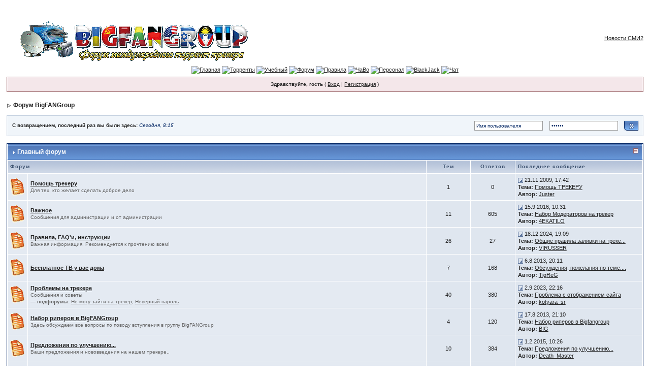

--- FILE ---
content_type: text/html; charset=WINDOWS-1251
request_url: http://forum.bigfangroup.org/index.php?s=2f8f6a14b3857bd661e4f487a8ca44ca&act=idx
body_size: 10351
content:
<!DOCTYPE html PUBLIC "-//W3C//DTD XHTML 1.0 Transitional//EN" "http://www.w3.org/TR/xhtml1/DTD/xhtml1-transitional.dtd"> 
<html xml:lang="en" lang="en" xmlns="http://www.w3.org/1999/xhtml">
<head>
<meta http-equiv="content-type" content="text/html; charset=windows-1251" />
<link rel="shortcut icon" href="http://www.bigfangroup.org/pic/reliz_group.png" type="image/x-icon" />
<title>Форум BigFANGroup (Работает на Invision Power Board)</title>
 
<style type="text/css" media="all">

@import url(https://forum.bigfangroup.org/style_images/css_2.css);

</style> 
 
</head> 
<body>
<div id="ipbwrapper">
<!--ipb.javascript.start-->
<script type="text/javascript">
 //<![CDATA[
 var ipb_var_st            = "0";
 var ipb_lang_tpl_q1       = "Введите номер страницы, на которую хотите перейти.";
 var ipb_var_s             = "a4b7908d9e7518492e4b051c6e4c568b";
 var ipb_var_phpext        = "php";
 var ipb_var_base_url      = "https://forum.bigfangroup.org/index.php?s=a4b7908d9e7518492e4b051c6e4c568b&";
 var ipb_var_image_url     = "style_images/1";
 var ipb_input_f           = "0";
 var ipb_input_t           = "0";
 var ipb_input_p           = "0";
 var ipb_var_cookieid      = "";
 var ipb_var_cookie_domain = ".forum.bigfangroup.org";
 var ipb_var_cookie_path   = "/";
 var ipb_md5_check         = "880ea6a14ea49e853634fbdc5015a024";
 var ipb_new_msgs          = 0;
 var use_enhanced_js       = 1;
 var use_charset           = "windows-1251";
 var ipb_myass_chars_lang  = "Вы ввели слишком мало символов для поиска";
 var ajax_load_msg		   = "Загрузка...";
 //]]>
</script>
<script type="text/javascript" src='jscripts/ips_ipsclass.js'></script>
<script type="text/javascript" src='jscripts/ipb_global.js'></script>
<script type="text/javascript" src='jscripts/ips_menu.js'></script>
<script type="text/javascript" src='style_images/1/folder_js_skin/ips_menu_html.js'></script>
<script type="text/javascript" src='cache/lang_cache/ru/lang_javascript.js'></script>
<script type="text/javascript">
//<![CDATA[
var ipsclass = new ipsclass();
ipsclass.init();
ipsclass.settings['do_linked_resize'] = parseInt( "1" );
ipsclass.settings['resize_percent']   = parseInt( "100" );
//]]>
</script>
<!--ipb.javascript.end-->
<table width="100%" style="background-color: transparent;"  border="0" cellspacing="0" cellpadding="0" >
        <tr>
            <td style="border: 0px" align="left">
                <a href="http://bigfangroup.org"><img style="border: none" alt="BigFANGroup трекер" title="BigFANGroup трекер" src="http://forum.bigfangroup.org/style_images/pic/logo_forum.gif" align="top" /></a>
            </td>
            <td style="border: 0px" align="right">
                 <div id="smi2adblock_14558"><a href="http://smi2.ru/">Новости СМИ2</a></div>
                 <script charset="windows-1251" type="text/javascript" src="http://js.smi2.ru/data/js/14558.js"></script>
            </td>
        </tr>
    </table>

    <table width="100%" border="0" cellspacing="0" cellpadding="0">
        <tr>
            <td class="topnav" align="center">
                <a href="http://bigfangroup.org"><img src="http://www.bigfangroup.org/themes/Gray/images/menu-home.gif" border="0" alt="Главная" /></a>
                <a href="http://bigfangroup.org/browse.php"><img src="http://www.bigfangroup.org/themes/Gray/images/menu-torrents.gif" border="0" alt="Торренты" /></a>
                <a href="http://bigfangroup.org/browse.php?unchecked"><img src="http://www.bigfangroup.org/themes/Gray/images/menu-tren.gif" border="0" alt="Учебный" /></a>
                <a href="http://forum.bigfangroup.org"><img src="http://www.bigfangroup.org/themes/Gray/images/menu-forum.gif" border="0" alt="Форум" /></a>
                <a href="http://bigfangroup.org/rules.php"><img src="http://www.bigfangroup.org/themes/Gray/images/menu-rules.gif" border="0" alt="Правила" /></a>
                <a href="http://bigfangroup.org/faq.php"><img src="http://www.bigfangroup.org/themes/Gray/images/menu-faq.gif" border="0" alt="ЧаВо" /></a>
                <a href="http://bigfangroup.org/staff.php"><img src="http://www.bigfangroup.org/themes/Gray/images/menu-admin.gif" border="0" alt="Персонал" /></a>
                <a href="http://bigfangroup.org/games.php"><img src="http://www.bigfangroup.org/themes/Gray/images/blackjack.gif" border="0" alt="BlackJack" /></a>
                <a href="http://bigfangroup.org/chat.php"><img src="http://www.bigfangroup.org/themes/Gray/images/menu-chat.gif" border="0" alt="Чат" /></a>
            </td>
        </tr>
    </table>




<script type="text/javascript" src='jscripts/ips_xmlhttprequest.js'></script>
<script type="text/javascript" src='jscripts/ipb_global_xmlenhanced.js'></script>
<script type="text/javascript" src='jscripts/dom-drag.js'></script>
<div id='get-myassistant' style='display:none;width:400px;text-align:left;'>
<div class="borderwrap">
 <div class='maintitle' id='myass-drag' title='Нажмите и задержите для перемещения этого окна'>
  <div style='float:right'><a href='#' onclick='document.getElementById("get-myassistant").style.display="none"; return false;' title='Закрыть окно'>[X]</a></div>
  <div>Помощник</div>
 </div>
 <div id='myass-content' style='overflow-x:auto;'></div>
 </div>
</div>
<!-- Loading Layer -->
<div id='loading-layer' style='display:none'>
	<div id='loading-layer-shadow'>
	   <div id='loading-layer-inner'>
	 	<img src='style_images/1/loading_anim.gif' border='0' alt='Загрузка. Пожалуйста, подождите...' />
		<span style='font-weight:bold' id='loading-layer-text'>Загрузка. Пожалуйста, подождите...</span>
	    </div>
	</div>
</div>
<!-- / Loading Layer -->
<!-- Msg Layer -->
<div id='ipd-msg-wrapper'>
	<div id='ipd-msg-title'>
		<a href='#' onclick='document.getElementById("ipd-msg-wrapper").style.display="none"; return false;'><img src='style_images/1/close.png' alt='X' title='Close Window' class='ipd' /></a> &nbsp; <strong>Сообщение сайта</strong>
	</div>
	<div id='ipd-msg-inner'><span style='font-weight:bold' id='ipd-msg-text'></span><div class='pp-tiny-text'>(Сообщение закроется через 2 секунды)</div></div>
</div>
<!-- Msg Layer -->

<!-- / End board header -->

<div id="userlinksguest">
	<p class="pcen"><b>Здравствуйте, гость</b> ( <a href="https://forum.bigfangroup.org/index.php?s=a4b7908d9e7518492e4b051c6e4c568b&amp;act=Login&amp;CODE=00">Вход</a> | <a href="https://forum.bigfangroup.org/index.php?s=a4b7908d9e7518492e4b051c6e4c568b&amp;act=Reg&amp;CODE=00">Регистрация</a> )







	</p>
</div>
<div id="navstrip"><img src='style_images/1/nav.gif' border='0'  alt='&gt;' />&nbsp;<a href='https://forum.bigfangroup.org/index.php?s=a4b7908d9e7518492e4b051c6e4c568b&amp;act=idx'>Форум BigFANGroup</a></div>
<!--IBF.NEWPMBOX-->
<script type="text/javascript">
//<![CDATA[
// Set up img vars
var img_markers = {
	'bc_new.gif' : 'bc_nonew.gif',
	'bf_new.gif' : 'bf_nonew.gif',
	'br_new.gif' : 'br_nonew.gif'
};
var regex_markers = 'bc_new.gif|bf_new.gif|br_new.gif';
function focus_username( e )
{
	if ( e.value == "Имя пользователя" )
	{
		e.value = '';
		return false;
	}
}
function focus_password( e )
{
	if ( e.value == "------" )
	{
		e.value = '';
		return false;
	}
}
//]]>
</script>
<script type="text/javascript" src="jscripts/ipb_forum.js"></script>
<table cellspacing="0" class="newslink">
	<tr>
		<td><b>С возвращением, последний раз вы были здесь: <span>Сегодня, 8:15</span></b><!-- IBF.NEWSLINK --></td>
		<td align="right" valign="middle">
		
			<form action="https://forum.bigfangroup.org/index.php?s=a4b7908d9e7518492e4b051c6e4c568b&amp;act=Login&amp;CODE=01&amp;CookieDate=1" method="post">
				<input type="text" size="20" name="UserName" onfocus="focus_username(this)" value="Имя пользователя" />
				<input type="password" size="20" name="PassWord" onfocus="focus_password(this)" value="------" />
				<input class="button" type="image" src="style_images/1/login-button.gif" />
			</form>
		
		</td>
	</tr>
</table>
<br /><div class="borderwrap" style="display:none" id="fc_1">
	<div class="maintitlecollapse">
		<p class="expand"><a href="javascript:togglecategory(1, 0);"><img src='style_images/1/exp_plus.gif' border='0'  alt='Раскрыть' /></a></p>
		<p><img src='style_images/1/nav_m.gif' border='0'  alt='&gt;' width='8' height='8' />&nbsp;<a href="https://forum.bigfangroup.org/index.php?s=a4b7908d9e7518492e4b051c6e4c568b&amp;showforum=1">Главный форум</a></p>
	</div>
</div>
<div class="borderwrap" style="display:" id="fo_1">
	<div class="maintitle">
		<p class="expand"><a href="javascript:togglecategory(1, 1);"><img src='style_images/1/exp_minus.gif' border='0'  alt='Свернуть' /></a></p>
		<p><img src='style_images/1/nav_m.gif' border='0'  alt='&gt;' width='8' height='8' />&nbsp;<a href="https://forum.bigfangroup.org/index.php?s=a4b7908d9e7518492e4b051c6e4c568b&amp;showforum=1">Главный форум</a></p>
	</div>
	<table class='ipbtable' cellspacing="1">
		<tr> 
			<th colspan="2" width="66%">Форум</th>
			<th style='text-align:center' width="7%">Тем</th>
			<th style='text-align:center' width="7%">Ответов</th>
			<th width="35%">Последнее сообщение</th>
		</tr><tr> 
			<td align="center" class="row2" width="1%"><a id='f-2' href="https://forum.bigfangroup.org/index.php?s=a4b7908d9e7518492e4b051c6e4c568b&amp;act=Login&amp;CODE=04&amp;f=2&amp;fromforum=0&amp;i=1" title="Отметить форум прочитанным?" onclick='boards_send_marker_update( 2, 1);return false;'><img src='style_images/1/bf_new.gif' border='0'  alt='Новые сообщения' /></a></td>
			<td class="row2">
				<b><a href="https://forum.bigfangroup.org/index.php?s=a4b7908d9e7518492e4b051c6e4c568b&amp;showforum=2">Помощь трекеру</a></b>
				<br />
				<span class="forumdesc">Для тех, кто желает сделать доброе дело
				
				</span>
				
			</td>
			<td align="center" class="row1">1</td>
			<td align="center" class="row1">0</td>
			<td class="row1" nowrap="nowrap"><a href="https://forum.bigfangroup.org/index.php?s=a4b7908d9e7518492e4b051c6e4c568b&amp;showtopic=4&amp;view=getlastpost" title="К последнему сообщению"><img src='style_images/1/lastpost.gif' border='0'  alt='Последнее сообщение' /></a> <span>21.11.2009, 17:42<br /><b>Тема:</b>&nbsp;<a href='https://forum.bigfangroup.org/index.php?s=a4b7908d9e7518492e4b051c6e4c568b&amp;showtopic=4&amp;view=getnewpost' title='К первому непрочитанному сообщению: Помощь ТРЕКЕРУ'>Помощь ТРЕКЕРУ</a><br /><b>Автор:</b> <a href='https://forum.bigfangroup.org/index.php?s=a4b7908d9e7518492e4b051c6e4c568b&amp;showuser=7'>Juster</a></span></td>
		</tr><tr> 
			<td align="center" class="row2" width="1%"><a id='f-3' href="https://forum.bigfangroup.org/index.php?s=a4b7908d9e7518492e4b051c6e4c568b&amp;act=Login&amp;CODE=04&amp;f=3&amp;fromforum=0&amp;i=1" title="Отметить форум прочитанным?" onclick='boards_send_marker_update( 3, 1);return false;'><img src='style_images/1/bf_new.gif' border='0'  alt='Новые сообщения' /></a></td>
			<td class="row2">
				<b><a href="https://forum.bigfangroup.org/index.php?s=a4b7908d9e7518492e4b051c6e4c568b&amp;showforum=3">Важное</a></b>
				<br />
				<span class="forumdesc">Сообщения для администрации и от администрации
				
				</span>
				
			</td>
			<td align="center" class="row1">11</td>
			<td align="center" class="row1">605</td>
			<td class="row1" nowrap="nowrap"><a href="https://forum.bigfangroup.org/index.php?s=a4b7908d9e7518492e4b051c6e4c568b&amp;showtopic=940&amp;view=getlastpost" title="К последнему сообщению"><img src='style_images/1/lastpost.gif' border='0'  alt='Последнее сообщение' /></a> <span>15.9.2016, 10:31<br /><b>Тема:</b>&nbsp;<a href='https://forum.bigfangroup.org/index.php?s=a4b7908d9e7518492e4b051c6e4c568b&amp;showtopic=940&amp;view=getnewpost' title='К первому непрочитанному сообщению: Набор Модераторов на трекер'>Набор Модераторов на трекер</a><br /><b>Автор:</b> <a href='https://forum.bigfangroup.org/index.php?s=a4b7908d9e7518492e4b051c6e4c568b&amp;showuser=78248'>4EKATILO</a></span></td>
		</tr><tr> 
			<td align="center" class="row2" width="1%"><a id='f-4' href="https://forum.bigfangroup.org/index.php?s=a4b7908d9e7518492e4b051c6e4c568b&amp;act=Login&amp;CODE=04&amp;f=4&amp;fromforum=0&amp;i=1" title="Отметить форум прочитанным?" onclick='boards_send_marker_update( 4, 1);return false;'><img src='style_images/1/bf_new.gif' border='0'  alt='Новые сообщения' /></a></td>
			<td class="row2">
				<b><a href="https://forum.bigfangroup.org/index.php?s=a4b7908d9e7518492e4b051c6e4c568b&amp;showforum=4">Правила, FAQ&#39;и, инструкции</a></b>
				<br />
				<span class="forumdesc">Важная информация. Рекомендуется к прочтению всем!
				
				</span>
				
			</td>
			<td align="center" class="row1">26</td>
			<td align="center" class="row1">27</td>
			<td class="row1" nowrap="nowrap"><a href="https://forum.bigfangroup.org/index.php?s=a4b7908d9e7518492e4b051c6e4c568b&amp;showtopic=3660&amp;view=getlastpost" title="К последнему сообщению"><img src='style_images/1/lastpost.gif' border='0'  alt='Последнее сообщение' /></a> <span>18.12.2024, 19:09<br /><b>Тема:</b>&nbsp;<a href='https://forum.bigfangroup.org/index.php?s=a4b7908d9e7518492e4b051c6e4c568b&amp;showtopic=3660&amp;view=getnewpost' title='К первому непрочитанному сообщению: Общие правила заливки на трекер Bigfangroup'>Общие правила заливки на треке...</a><br /><b>Автор:</b> <a href='https://forum.bigfangroup.org/index.php?s=a4b7908d9e7518492e4b051c6e4c568b&amp;showuser=53829'>VIRUSSER</a></span></td>
		</tr><tr> 
			<td align="center" class="row2" width="1%"><a id='f-232' href="https://forum.bigfangroup.org/index.php?s=a4b7908d9e7518492e4b051c6e4c568b&amp;act=Login&amp;CODE=04&amp;f=232&amp;fromforum=0&amp;i=1" title="Отметить форум прочитанным?" onclick='boards_send_marker_update( 232, 1);return false;'><img src='style_images/1/bf_new.gif' border='0'  alt='Новые сообщения' /></a></td>
			<td class="row2">
				<b><a href="https://forum.bigfangroup.org/index.php?s=a4b7908d9e7518492e4b051c6e4c568b&amp;showforum=232">Бесплатное ТВ у вас дома</a></b>
				<br />
				<span class="forumdesc">
				
				</span>
				
			</td>
			<td align="center" class="row1">7</td>
			<td align="center" class="row1">168</td>
			<td class="row1" nowrap="nowrap"><a href="https://forum.bigfangroup.org/index.php?s=a4b7908d9e7518492e4b051c6e4c568b&amp;showtopic=2030&amp;view=getlastpost" title="К последнему сообщению"><img src='style_images/1/lastpost.gif' border='0'  alt='Последнее сообщение' /></a> <span>6.8.2013, 20:11<br /><b>Тема:</b>&nbsp;<a href='https://forum.bigfangroup.org/index.php?s=a4b7908d9e7518492e4b051c6e4c568b&amp;showtopic=2030&amp;view=getnewpost' title='К первому непрочитанному сообщению: Обсуждения, пожелания по теме: &quot;Бесплатное ТВ, у вас дома&#33;&quot;'>Обсуждения, пожелания по теме:...</a><br /><b>Автор:</b> <a href='https://forum.bigfangroup.org/index.php?s=a4b7908d9e7518492e4b051c6e4c568b&amp;showuser=85718'>TigReG</a></span></td>
		</tr><tr> 
			<td align="center" class="row2" width="1%"><a id='f-5' href="https://forum.bigfangroup.org/index.php?s=a4b7908d9e7518492e4b051c6e4c568b&amp;act=Login&amp;CODE=04&amp;f=5&amp;fromforum=0&amp;i=1" title="Отметить все подфорумы прочитанными?" onclick='boards_send_marker_update( 5, 1);return false;'><img src='style_images/1/bc_new.gif' border='0'  alt='Новые сообщения' /></a></td>
			<td class="row2">
				<b><a href="https://forum.bigfangroup.org/index.php?s=a4b7908d9e7518492e4b051c6e4c568b&amp;showforum=5">Проблемы на трекере</a></b>
				<br />
				<span class="forumdesc">Сообщения и советы <br /><b>&#151; подфорумы:</b> <a href="https://forum.bigfangroup.org/index.php?s=a4b7908d9e7518492e4b051c6e4c568b&amp;showforum=199">Не могу зайти на трекер</a>, <a href="https://forum.bigfangroup.org/index.php?s=a4b7908d9e7518492e4b051c6e4c568b&amp;showforum=200">Неверный пароль</a>
				
				</span>
				
			</td>
			<td align="center" class="row1">40</td>
			<td align="center" class="row1">380</td>
			<td class="row1" nowrap="nowrap"><a href="https://forum.bigfangroup.org/index.php?s=a4b7908d9e7518492e4b051c6e4c568b&amp;showtopic=3654&amp;view=getlastpost" title="К последнему сообщению"><img src='style_images/1/lastpost.gif' border='0'  alt='Последнее сообщение' /></a> <span>2.9.2023, 22:16<br /><b>Тема:</b>&nbsp;<a href='https://forum.bigfangroup.org/index.php?s=a4b7908d9e7518492e4b051c6e4c568b&amp;showtopic=3654&amp;view=getnewpost' title='К первому непрочитанному сообщению: Проблема с отображением сайта'>Проблема с отображением сайта</a><br /><b>Автор:</b> <a href='https://forum.bigfangroup.org/index.php?s=a4b7908d9e7518492e4b051c6e4c568b&amp;showuser=63179'>kotyara_sr</a></span></td>
		</tr><tr> 
			<td align="center" class="row2" width="1%"><a id='f-6' href="https://forum.bigfangroup.org/index.php?s=a4b7908d9e7518492e4b051c6e4c568b&amp;act=Login&amp;CODE=04&amp;f=6&amp;fromforum=0&amp;i=1" title="Отметить форум прочитанным?" onclick='boards_send_marker_update( 6, 1);return false;'><img src='style_images/1/bf_new.gif' border='0'  alt='Новые сообщения' /></a></td>
			<td class="row2">
				<b><a href="https://forum.bigfangroup.org/index.php?s=a4b7908d9e7518492e4b051c6e4c568b&amp;showforum=6">Набор риперов в BigFANGroup</a></b>
				<br />
				<span class="forumdesc">Здесь обсуждаем все вопросы по поводу вступления в группу BigFANGroup
				
				</span>
				
			</td>
			<td align="center" class="row1">4</td>
			<td align="center" class="row1">120</td>
			<td class="row1" nowrap="nowrap"><a href="https://forum.bigfangroup.org/index.php?s=a4b7908d9e7518492e4b051c6e4c568b&amp;showtopic=46&amp;view=getlastpost" title="К последнему сообщению"><img src='style_images/1/lastpost.gif' border='0'  alt='Последнее сообщение' /></a> <span>17.8.2013, 21:10<br /><b>Тема:</b>&nbsp;<a href='https://forum.bigfangroup.org/index.php?s=a4b7908d9e7518492e4b051c6e4c568b&amp;showtopic=46&amp;view=getnewpost' title='К первому непрочитанному сообщению: Набор риперов в Bigfangroup'>Набор риперов в Bigfangroup</a><br /><b>Автор:</b> <a href='https://forum.bigfangroup.org/index.php?s=a4b7908d9e7518492e4b051c6e4c568b&amp;showuser=697'>BIG</a></span></td>
		</tr><tr> 
			<td align="center" class="row2" width="1%"><a id='f-201' href="https://forum.bigfangroup.org/index.php?s=a4b7908d9e7518492e4b051c6e4c568b&amp;act=Login&amp;CODE=04&amp;f=201&amp;fromforum=0&amp;i=1" title="Отметить форум прочитанным?" onclick='boards_send_marker_update( 201, 1);return false;'><img src='style_images/1/bf_new.gif' border='0'  alt='Новые сообщения' /></a></td>
			<td class="row2">
				<b><a href="https://forum.bigfangroup.org/index.php?s=a4b7908d9e7518492e4b051c6e4c568b&amp;showforum=201">Предложения по улучшению...</a></b>
				<br />
				<span class="forumdesc"> Ваши предложения и нововведения на нашем трекере..
				
				</span>
				
			</td>
			<td align="center" class="row1">10</td>
			<td align="center" class="row1">384</td>
			<td class="row1" nowrap="nowrap"><a href="https://forum.bigfangroup.org/index.php?s=a4b7908d9e7518492e4b051c6e4c568b&amp;showtopic=48&amp;view=getlastpost" title="К последнему сообщению"><img src='style_images/1/lastpost.gif' border='0'  alt='Последнее сообщение' /></a> <span>1.2.2015, 10:26<br /><b>Тема:</b>&nbsp;<a href='https://forum.bigfangroup.org/index.php?s=a4b7908d9e7518492e4b051c6e4c568b&amp;showtopic=48&amp;view=getnewpost' title='К первому непрочитанному сообщению: Предложения по улучшению...'>Предложения по улучшению...</a><br /><b>Автор:</b> <a href='https://forum.bigfangroup.org/index.php?s=a4b7908d9e7518492e4b051c6e4c568b&amp;showuser=132826'>Death_Master</a></span></td>
		</tr><tr> 
			<td align="center" class="row2" width="1%"><a id='f-214' href="https://forum.bigfangroup.org/index.php?s=a4b7908d9e7518492e4b051c6e4c568b&amp;act=Login&amp;CODE=04&amp;f=214&amp;fromforum=0&amp;i=1" title="Отметить форум прочитанным?" onclick='boards_send_marker_update( 214, 1);return false;'><img src='style_images/1/bf_new.gif' border='0'  alt='Новые сообщения' /></a></td>
			<td class="row2">
				<b><a href="https://forum.bigfangroup.org/index.php?s=a4b7908d9e7518492e4b051c6e4c568b&amp;showforum=214">BigSOUNDGroup</a></b>
				<br />
				<span class="forumdesc">Форум группы
				
				</span>
				
			</td>
			<td align="center" class="row1">3</td>
			<td align="center" class="row1">11</td>
			<td class="row1" nowrap="nowrap"><a href="https://forum.bigfangroup.org/index.php?s=a4b7908d9e7518492e4b051c6e4c568b&amp;showtopic=1793&amp;view=getlastpost" title="К последнему сообщению"><img src='style_images/1/lastpost.gif' border='0'  alt='Последнее сообщение' /></a> <span>4.7.2012, 19:32<br /><b>Тема:</b>&nbsp;<a href='https://forum.bigfangroup.org/index.php?s=a4b7908d9e7518492e4b051c6e4c568b&amp;showtopic=1793&amp;view=getnewpost' title='К первому непрочитанному сообщению: Правила Bigsoundgroup.'>Правила Bigsoundgroup.</a><br /><b>Автор:</b> <a href='https://forum.bigfangroup.org/index.php?s=a4b7908d9e7518492e4b051c6e4c568b&amp;showuser=123615'>muzfan</a></span></td>
		</tr><tr> 
			<td class="catend" colspan="5"><!-- no content --></td>
		</tr>
	</table>
</div>
<br /><div class="borderwrap" style="display:none" id="fc_16">
	<div class="maintitlecollapse">
		<p class="expand"><a href="javascript:togglecategory(16, 0);"><img src='style_images/1/exp_plus.gif' border='0'  alt='Раскрыть' /></a></p>
		<p><img src='style_images/1/nav_m.gif' border='0'  alt='&gt;' width='8' height='8' />&nbsp;<a href="https://forum.bigfangroup.org/index.php?s=a4b7908d9e7518492e4b051c6e4c568b&amp;showforum=16">Технический раздел</a></p>
	</div>
</div>
<div class="borderwrap" style="display:" id="fo_16">
	<div class="maintitle">
		<p class="expand"><a href="javascript:togglecategory(16, 1);"><img src='style_images/1/exp_minus.gif' border='0'  alt='Свернуть' /></a></p>
		<p><img src='style_images/1/nav_m.gif' border='0'  alt='&gt;' width='8' height='8' />&nbsp;<a href="https://forum.bigfangroup.org/index.php?s=a4b7908d9e7518492e4b051c6e4c568b&amp;showforum=16">Технический раздел</a></p>
	</div>
	<table class='ipbtable' cellspacing="1">
		<tr> 
			<th colspan="2" width="66%">Форум</th>
			<th style='text-align:center' width="7%">Тем</th>
			<th style='text-align:center' width="7%">Ответов</th>
			<th width="35%">Последнее сообщение</th>
		</tr><tr> 
			<td align="center" class="row2" width="1%"><a id='f-17' href="https://forum.bigfangroup.org/index.php?s=a4b7908d9e7518492e4b051c6e4c568b&amp;act=Login&amp;CODE=04&amp;f=17&amp;fromforum=0&amp;i=1" title="Отметить все подфорумы прочитанными?" onclick='boards_send_marker_update( 17, 1);return false;'><img src='style_images/1/bc_new.gif' border='0'  alt='Новые сообщения' /></a></td>
			<td class="row2">
				<b><a href="https://forum.bigfangroup.org/index.php?s=a4b7908d9e7518492e4b051c6e4c568b&amp;showforum=17">БТ клиенты</a></b>
				<br />
				<span class="forumdesc">Hастройка, советы, проблемы...<br /><b>&#151; подфорумы:</b> <a href="https://forum.bigfangroup.org/index.php?s=a4b7908d9e7518492e4b051c6e4c568b&amp;showforum=19">BitTorrent (официальный)</a>, <a href="https://forum.bigfangroup.org/index.php?s=a4b7908d9e7518492e4b051c6e4c568b&amp;showforum=20">Azureus (Java)</a>, <a href="https://forum.bigfangroup.org/index.php?s=a4b7908d9e7518492e4b051c6e4c568b&amp;showforum=21">BitTornado</a>, <a href="https://forum.bigfangroup.org/index.php?s=a4b7908d9e7518492e4b051c6e4c568b&amp;showforum=22">BitComet</a>
				
				</span>
				
			</td>
			<td align="center" class="row1">15</td>
			<td align="center" class="row1">44</td>
			<td class="row1" nowrap="nowrap"><a href="https://forum.bigfangroup.org/index.php?s=a4b7908d9e7518492e4b051c6e4c568b&amp;showtopic=3638&amp;view=getlastpost" title="К последнему сообщению"><img src='style_images/1/lastpost.gif' border='0'  alt='Последнее сообщение' /></a> <span>22.11.2018, 9:16<br /><b>Тема:</b>&nbsp;<a href='https://forum.bigfangroup.org/index.php?s=a4b7908d9e7518492e4b051c6e4c568b&amp;showtopic=3638&amp;view=getnewpost' title='К первому непрочитанному сообщению: Utorrent кушает оперативную память'>Utorrent кушает оперативную па...</a><br /><b>Автор:</b> <a href='https://forum.bigfangroup.org/index.php?s=a4b7908d9e7518492e4b051c6e4c568b&amp;showuser=169386'>s_v_zh</a></span></td>
		</tr><tr> 
			<td align="center" class="row2" width="1%"><a id='f-23' href="https://forum.bigfangroup.org/index.php?s=a4b7908d9e7518492e4b051c6e4c568b&amp;act=Login&amp;CODE=04&amp;f=23&amp;fromforum=0&amp;i=1" title="Отметить форум прочитанным?" onclick='boards_send_marker_update( 23, 1);return false;'><img src='style_images/1/bf_new.gif' border='0'  alt='Новые сообщения' /></a></td>
			<td class="row2">
				<b><a href="https://forum.bigfangroup.org/index.php?s=a4b7908d9e7518492e4b051c6e4c568b&amp;showforum=23">Всё о портах</a></b>
				<br />
				<span class="forumdesc">Учимся и учим остальных открывать порты 
				
				</span>
				
			</td>
			<td align="center" class="row1">16</td>
			<td align="center" class="row1">37</td>
			<td class="row1" nowrap="nowrap"><a href="https://forum.bigfangroup.org/index.php?s=a4b7908d9e7518492e4b051c6e4c568b&amp;showtopic=3144&amp;view=getlastpost" title="К последнему сообщению"><img src='style_images/1/lastpost.gif' border='0'  alt='Последнее сообщение' /></a> <span>25.4.2016, 18:28<br /><b>Тема:</b>&nbsp;<a href='https://forum.bigfangroup.org/index.php?s=a4b7908d9e7518492e4b051c6e4c568b&amp;showtopic=3144&amp;view=getnewpost' title='К первому непрочитанному сообщению: пара проблем'>пара проблем</a><br /><b>Автор:</b> <a href='https://forum.bigfangroup.org/index.php?s=a4b7908d9e7518492e4b051c6e4c568b&amp;showuser=85500'>mjjhec</a></span></td>
		</tr><tr> 
			<td align="center" class="row2" width="1%"><a id='f-24' href="https://forum.bigfangroup.org/index.php?s=a4b7908d9e7518492e4b051c6e4c568b&amp;act=Login&amp;CODE=04&amp;f=24&amp;fromforum=0&amp;i=1" title="Отметить форум прочитанным?" onclick='boards_send_marker_update( 24, 1);return false;'><img src='style_images/1/bf_new.gif' border='0'  alt='Новые сообщения' /></a></td>
			<td class="row2">
				<b><a href="https://forum.bigfangroup.org/index.php?s=a4b7908d9e7518492e4b051c6e4c568b&amp;showforum=24">Жалобы и предложения</a></b>
				<br />
				<span class="forumdesc">Отзывы и мнения о работе сайта, конструктивные предложения по улучшению функциональности, внешнего вида и содержания.
				
				</span>
				
			</td>
			<td align="center" class="row1">42</td>
			<td align="center" class="row1">430</td>
			<td class="row1" nowrap="nowrap"><a href="https://forum.bigfangroup.org/index.php?s=a4b7908d9e7518492e4b051c6e4c568b&amp;showtopic=2416&amp;view=getlastpost" title="К последнему сообщению"><img src='style_images/1/lastpost.gif' border='0'  alt='Последнее сообщение' /></a> <span>24.10.2015, 15:32<br /><b>Тема:</b>&nbsp;<a href='https://forum.bigfangroup.org/index.php?s=a4b7908d9e7518492e4b051c6e4c568b&amp;showtopic=2416&amp;view=getnewpost' title='К первому непрочитанному сообщению: АДМИНЫ, ОБРАТИТЕ ВНИМАНИЕ&#33;'>АДМИНЫ, ОБРАТИТЕ ВНИМАНИЕ!</a><br /><b>Автор:</b> <a href='https://forum.bigfangroup.org/index.php?s=a4b7908d9e7518492e4b051c6e4c568b&amp;showuser=85500'>mjjhec</a></span></td>
		</tr><tr> 
			<td align="center" class="row2" width="1%"><a id='f-25' href="https://forum.bigfangroup.org/index.php?s=a4b7908d9e7518492e4b051c6e4c568b&amp;act=Login&amp;CODE=04&amp;f=25&amp;fromforum=0&amp;i=1" title="Отметить форум прочитанным?" onclick='boards_send_marker_update( 25, 1);return false;'><img src='style_images/1/bf_new.gif' border='0'  alt='Новые сообщения' /></a></td>
			<td class="row2">
				<b><a href="https://forum.bigfangroup.org/index.php?s=a4b7908d9e7518492e4b051c6e4c568b&amp;showforum=25">Проблемы с трекером</a></b>
				<br />
				<span class="forumdesc">О всех замеченных проблемах и глюках на трекере
				
				</span>
				
			</td>
			<td align="center" class="row1">43</td>
			<td align="center" class="row1">398</td>
			<td class="row1" nowrap="nowrap"><a href="https://forum.bigfangroup.org/index.php?s=a4b7908d9e7518492e4b051c6e4c568b&amp;showtopic=3648&amp;view=getlastpost" title="К последнему сообщению"><img src='style_images/1/lastpost.gif' border='0'  alt='Последнее сообщение' /></a> <span>25.2.2020, 14:26<br /><b>Тема:</b>&nbsp;<a href='https://forum.bigfangroup.org/index.php?s=a4b7908d9e7518492e4b051c6e4c568b&amp;showtopic=3648&amp;view=getnewpost' title='К первому непрочитанному сообщению: Не идет видео на ТВ скаченное с трекера.'>Не идет видео на ТВ скаченное ...</a><br /><b>Автор:</b> <a href='https://forum.bigfangroup.org/index.php?s=a4b7908d9e7518492e4b051c6e4c568b&amp;showuser=25241'>pavlikas1986</a></span></td>
		</tr><tr> 
			<td align="center" class="row2" width="1%"><a id='f-26' href="https://forum.bigfangroup.org/index.php?s=a4b7908d9e7518492e4b051c6e4c568b&amp;act=Login&amp;CODE=04&amp;f=26&amp;fromforum=0&amp;i=1" title="Отметить форум прочитанным?" onclick='boards_send_marker_update( 26, 1);return false;'><img src='style_images/1/bf_new.gif' border='0'  alt='Новые сообщения' /></a></td>
			<td class="row2">
				<b><a href="https://forum.bigfangroup.org/index.php?s=a4b7908d9e7518492e4b051c6e4c568b&amp;showforum=26">Техническая консультация</a></b>
				<br />
				<span class="forumdesc">Здесь можно задать и получить ответ по работе любых систем.
				
				</span>
				
			</td>
			<td align="center" class="row1">70</td>
			<td align="center" class="row1">244</td>
			<td class="row1" nowrap="nowrap"><a href="https://forum.bigfangroup.org/index.php?s=a4b7908d9e7518492e4b051c6e4c568b&amp;showtopic=3297&amp;view=getlastpost" title="К последнему сообщению"><img src='style_images/1/lastpost.gif' border='0'  alt='Последнее сообщение' /></a> <span>24.8.2016, 8:16<br /><b>Тема:</b>&nbsp;<a href='https://forum.bigfangroup.org/index.php?s=a4b7908d9e7518492e4b051c6e4c568b&amp;showtopic=3297&amp;view=getnewpost' title='К первому непрочитанному сообщению: Как можно почистить поисковик?'>Как можно почистить поисковик?</a><br /><b>Автор:</b> <a href='https://forum.bigfangroup.org/index.php?s=a4b7908d9e7518492e4b051c6e4c568b&amp;showuser=220076'>Rasslabon</a></span></td>
		</tr><tr> 
			<td align="center" class="row2" width="1%"><a id='f-27' href="https://forum.bigfangroup.org/index.php?s=a4b7908d9e7518492e4b051c6e4c568b&amp;act=Login&amp;CODE=04&amp;f=27&amp;fromforum=0&amp;i=1" title="Отметить все подфорумы прочитанными?" onclick='boards_send_marker_update( 27, 1);return false;'><img src='style_images/1/bc_new.gif' border='0'  alt='Новые сообщения' /></a></td>
			<td class="row2">
				<b><a href="https://forum.bigfangroup.org/index.php?s=a4b7908d9e7518492e4b051c6e4c568b&amp;showforum=27">Школа</a></b>
				<br />
				<span class="forumdesc">Обсуждение и советы по обработке Видео и Аудио файлов <br /><b>&#151; подфорумы:</b> <a href="https://forum.bigfangroup.org/index.php?s=a4b7908d9e7518492e4b051c6e4c568b&amp;showforum=29">Работа с DVD и HDTV</a>
				
				</span>
				
			</td>
			<td align="center" class="row1">18</td>
			<td align="center" class="row1">45</td>
			<td class="row1" nowrap="nowrap"><a href="https://forum.bigfangroup.org/index.php?s=a4b7908d9e7518492e4b051c6e4c568b&amp;showtopic=2677&amp;view=getlastpost" title="К последнему сообщению"><img src='style_images/1/lastpost.gif' border='0'  alt='Последнее сообщение' /></a> <span>30.7.2017, 15:58<br /><b>Тема:</b>&nbsp;<a href='https://forum.bigfangroup.org/index.php?s=a4b7908d9e7518492e4b051c6e4c568b&amp;showtopic=2677&amp;view=getnewpost' title='К первому непрочитанному сообщению: Инструкция по созданию Рипов'>Инструкция по созданию Рипов</a><br /><b>Автор:</b> <a href='https://forum.bigfangroup.org/index.php?s=a4b7908d9e7518492e4b051c6e4c568b&amp;showuser=232232'>borsol</a></span></td>
		</tr><tr> 
			<td align="center" class="row2" width="1%"><a id='f-28' href="https://forum.bigfangroup.org/index.php?s=a4b7908d9e7518492e4b051c6e4c568b&amp;act=Login&amp;CODE=04&amp;f=28&amp;fromforum=0&amp;i=1" title="Отметить форум прочитанным?" onclick='boards_send_marker_update( 28, 1);return false;'><img src='style_images/1/bf_new.gif' border='0'  alt='Новые сообщения' /></a></td>
			<td class="row2">
				<b><a href="https://forum.bigfangroup.org/index.php?s=a4b7908d9e7518492e4b051c6e4c568b&amp;showforum=28">Вопросы по Банам</a></b>
				<br />
				<span class="forumdesc">Для всех кто забанен или не может зайти на трекер
				
				</span>
				
			</td>
			<td align="center" class="row1">3</td>
			<td align="center" class="row1">149</td>
			<td class="row1" nowrap="nowrap"><a href="https://forum.bigfangroup.org/index.php?s=a4b7908d9e7518492e4b051c6e4c568b&amp;showtopic=50&amp;view=getlastpost" title="К последнему сообщению"><img src='style_images/1/lastpost.gif' border='0'  alt='Последнее сообщение' /></a> <span>26.10.2016, 19:35<br /><b>Тема:</b>&nbsp;<a href='https://forum.bigfangroup.org/index.php?s=a4b7908d9e7518492e4b051c6e4c568b&amp;showtopic=50&amp;view=getnewpost' title='К первому непрочитанному сообщению: Не могу зайти на трекер'>Не могу зайти на трекер</a><br /><b>Автор:</b> <a href='https://forum.bigfangroup.org/index.php?s=a4b7908d9e7518492e4b051c6e4c568b&amp;showuser=106419'>romanov</a></span></td>
		</tr><tr> 
			<td class="catend" colspan="5"><!-- no content --></td>
		</tr>
	</table>
</div>
<br /><div class="borderwrap" style="display:none" id="fc_31">
	<div class="maintitlecollapse">
		<p class="expand"><a href="javascript:togglecategory(31, 0);"><img src='style_images/1/exp_plus.gif' border='0'  alt='Раскрыть' /></a></p>
		<p><img src='style_images/1/nav_m.gif' border='0'  alt='&gt;' width='8' height='8' />&nbsp;<a href="https://forum.bigfangroup.org/index.php?s=a4b7908d9e7518492e4b051c6e4c568b&amp;showforum=31">Все о раздачах</a></p>
	</div>
</div>
<div class="borderwrap" style="display:" id="fo_31">
	<div class="maintitle">
		<p class="expand"><a href="javascript:togglecategory(31, 1);"><img src='style_images/1/exp_minus.gif' border='0'  alt='Свернуть' /></a></p>
		<p><img src='style_images/1/nav_m.gif' border='0'  alt='&gt;' width='8' height='8' />&nbsp;<a href="https://forum.bigfangroup.org/index.php?s=a4b7908d9e7518492e4b051c6e4c568b&amp;showforum=31">Все о раздачах</a></p>
	</div>
	<table class='ipbtable' cellspacing="1">
		<tr> 
			<th colspan="2" width="66%">Форум</th>
			<th style='text-align:center' width="7%">Тем</th>
			<th style='text-align:center' width="7%">Ответов</th>
			<th width="35%">Последнее сообщение</th>
		</tr><tr> 
			<td align="center" class="row2" width="1%"><a id='f-206' href="https://forum.bigfangroup.org/index.php?s=a4b7908d9e7518492e4b051c6e4c568b&amp;act=Login&amp;CODE=04&amp;f=206&amp;fromforum=0&amp;i=1" title="Отметить все подфорумы прочитанными?" onclick='boards_send_marker_update( 206, 1);return false;'><img src='style_images/1/bc_new.gif' border='0'  alt='Новые сообщения' /></a></td>
			<td class="row2">
				<b><a href="https://forum.bigfangroup.org/index.php?s=a4b7908d9e7518492e4b051c6e4c568b&amp;showforum=206">Фильмы</a></b>
				<br />
				<span class="forumdesc">Новости о кино, обсуждение сериалов, телепередач и т.д.<br /><b>&#151; подфорумы:</b> <a href="https://forum.bigfangroup.org/index.php?s=a4b7908d9e7518492e4b051c6e4c568b&amp;showforum=207">Сериалы</a>, <a href="https://forum.bigfangroup.org/index.php?s=a4b7908d9e7518492e4b051c6e4c568b&amp;showforum=208">ТВ-передачи</a>, <a href="https://forum.bigfangroup.org/index.php?s=a4b7908d9e7518492e4b051c6e4c568b&amp;showforum=209">Кино-новости</a>
				
				</span>
				
			</td>
			<td align="center" class="row1">386</td>
			<td align="center" class="row1">613</td>
			<td class="row1" nowrap="nowrap"><a href="https://forum.bigfangroup.org/index.php?s=a4b7908d9e7518492e4b051c6e4c568b&amp;showtopic=2015&amp;view=getlastpost" title="К последнему сообщению"><img src='style_images/1/lastpost.gif' border='0'  alt='Последнее сообщение' /></a> <span>13.11.2020, 12:04<br /><b>Тема:</b>&nbsp;<a href='https://forum.bigfangroup.org/index.php?s=a4b7908d9e7518492e4b051c6e4c568b&amp;showtopic=2015&amp;view=getnewpost' title='К первому непрочитанному сообщению: Заказ&#33;'>Заказ!</a><br /><b>Автор:</b> <a href='https://forum.bigfangroup.org/index.php?s=a4b7908d9e7518492e4b051c6e4c568b&amp;showuser=1345'>ДомоВОЙ</a></span></td>
		</tr><tr> 
			<td align="center" class="row2" width="1%"><a id='f-33' href="https://forum.bigfangroup.org/index.php?s=a4b7908d9e7518492e4b051c6e4c568b&amp;act=Login&amp;CODE=04&amp;f=33&amp;fromforum=0&amp;i=1" title="Отметить все подфорумы прочитанными?" onclick='boards_send_marker_update( 33, 1);return false;'><img src='style_images/1/bc_new.gif' border='0'  alt='Новые сообщения' /></a></td>
			<td class="row2">
				<b><a href="https://forum.bigfangroup.org/index.php?s=a4b7908d9e7518492e4b051c6e4c568b&amp;showforum=33">Игры</a></b>
				<br />
				<span class="forumdesc">Обсуждение новинок, техническая помощь, советы... <br /><b>&#151; подфорумы:</b> <a href="https://forum.bigfangroup.org/index.php?s=a4b7908d9e7518492e4b051c6e4c568b&amp;showforum=97">Игры на Консоли (PS3, XboX, Wii, PSP)</a>, <a href="https://forum.bigfangroup.org/index.php?s=a4b7908d9e7518492e4b051c6e4c568b&amp;showforum=98">Игровые Новости</a>
				
				</span>
				
			</td>
			<td align="center" class="row1">461</td>
			<td align="center" class="row1">141</td>
			<td class="row1" nowrap="nowrap"><a href="https://forum.bigfangroup.org/index.php?s=a4b7908d9e7518492e4b051c6e4c568b&amp;showtopic=3075&amp;view=getlastpost" title="К последнему сообщению"><img src='style_images/1/lastpost.gif' border='0'  alt='Последнее сообщение' /></a> <span>31.12.2025, 22:17<br /><b>Тема:</b>&nbsp;<a href='https://forum.bigfangroup.org/index.php?s=a4b7908d9e7518492e4b051c6e4c568b&amp;showtopic=3075&amp;view=getnewpost' title='К первому непрочитанному сообщению: Календарь выхода игр (РС) 2016-2025 г.'>Календарь выхода игр (РС) 2016...</a><br /><b>Автор:</b> <a href='https://forum.bigfangroup.org/index.php?s=a4b7908d9e7518492e4b051c6e4c568b&amp;showuser=53829'>VIRUSSER</a></span></td>
		</tr><tr> 
			<td align="center" class="row2" width="1%"><a id='f-34' href="https://forum.bigfangroup.org/index.php?s=a4b7908d9e7518492e4b051c6e4c568b&amp;act=Login&amp;CODE=04&amp;f=34&amp;fromforum=0&amp;i=1" title="Отметить форум прочитанным?" onclick='boards_send_marker_update( 34, 1);return false;'><img src='style_images/1/bf_new.gif' border='0'  alt='Новые сообщения' /></a></td>
			<td class="row2">
				<b><a href="https://forum.bigfangroup.org/index.php?s=a4b7908d9e7518492e4b051c6e4c568b&amp;showforum=34">На музыкальной волне</a></b>
				<br />
				<span class="forumdesc">Музыкальные новости, каталог музыкальных раздач, анонсы дискографий, клубы любителей по разным жанрам и направлениям, заявки и предложения...
				
					<br /><i>Модераторы:  <a href='https://forum.bigfangroup.org/index.php?s=a4b7908d9e7518492e4b051c6e4c568b&amp;showuser=559'>la-la-la-la</a></i>
				
				</span>
				
			</td>
			<td align="center" class="row1">14</td>
			<td align="center" class="row1">68</td>
			<td class="row1" nowrap="nowrap"><a href="https://forum.bigfangroup.org/index.php?s=a4b7908d9e7518492e4b051c6e4c568b&amp;showtopic=1678&amp;view=getlastpost" title="К последнему сообщению"><img src='style_images/1/lastpost.gif' border='0'  alt='Последнее сообщение' /></a> <span>11.7.2016, 23:56<br /><b>Тема:</b>&nbsp;<a href='https://forum.bigfangroup.org/index.php?s=a4b7908d9e7518492e4b051c6e4c568b&amp;showtopic=1678&amp;view=getnewpost' title='К первому непрочитанному сообщению: Стол заказов'>Стол заказов</a><br /><b>Автор:</b> <a href='https://forum.bigfangroup.org/index.php?s=a4b7908d9e7518492e4b051c6e4c568b&amp;showuser=64821'>bayer_a</a></span></td>
		</tr><tr> 
			<td align="center" class="row2" width="1%"><a id='f-35' href="https://forum.bigfangroup.org/index.php?s=a4b7908d9e7518492e4b051c6e4c568b&amp;act=Login&amp;CODE=04&amp;f=35&amp;fromforum=0&amp;i=1" title="Отметить все подфорумы прочитанными?" onclick='boards_send_marker_update( 35, 1);return false;'><img src='style_images/1/bc_new.gif' border='0'  alt='Новые сообщения' /></a></td>
			<td class="row2">
				<b><a href="https://forum.bigfangroup.org/index.php?s=a4b7908d9e7518492e4b051c6e4c568b&amp;showforum=35">Софт</a></b>
				<br />
				<span class="forumdesc">Полезные программы <br /><b>&#151; подфорумы:</b> <a href="https://forum.bigfangroup.org/index.php?s=a4b7908d9e7518492e4b051c6e4c568b&amp;showforum=102">Антивирусники</a>, <a href="https://forum.bigfangroup.org/index.php?s=a4b7908d9e7518492e4b051c6e4c568b&amp;showforum=103">Всё о Системных программах</a>, <a href="https://forum.bigfangroup.org/index.php?s=a4b7908d9e7518492e4b051c6e4c568b&amp;showforum=104">Техническая помощь</a>
				
				</span>
				
			</td>
			<td align="center" class="row1">22</td>
			<td align="center" class="row1">83</td>
			<td class="row1" nowrap="nowrap"><a href="https://forum.bigfangroup.org/index.php?s=a4b7908d9e7518492e4b051c6e4c568b&amp;showtopic=3068&amp;view=getlastpost" title="К последнему сообщению"><img src='style_images/1/lastpost.gif' border='0'  alt='Последнее сообщение' /></a> <span>7.12.2015, 20:24<br /><b>Тема:</b>&nbsp;<a href='https://forum.bigfangroup.org/index.php?s=a4b7908d9e7518492e4b051c6e4c568b&amp;showtopic=3068&amp;view=getnewpost' title='К первому непрочитанному сообщению: Что такое Repack, Portable и Тихая установка (silent)?'>Что такое Repack, Portable и Т...</a><br /><b>Автор:</b> <a href='https://forum.bigfangroup.org/index.php?s=a4b7908d9e7518492e4b051c6e4c568b&amp;showuser=53829'>VIRUSSER</a></span></td>
		</tr><tr> 
			<td class="catend" colspan="5"><!-- no content --></td>
		</tr>
	</table>
</div>
<br /><div class="borderwrap" style="display:none" id="fc_45">
	<div class="maintitlecollapse">
		<p class="expand"><a href="javascript:togglecategory(45, 0);"><img src='style_images/1/exp_plus.gif' border='0'  alt='Раскрыть' /></a></p>
		<p><img src='style_images/1/nav_m.gif' border='0'  alt='&gt;' width='8' height='8' />&nbsp;<a href="https://forum.bigfangroup.org/index.php?s=a4b7908d9e7518492e4b051c6e4c568b&amp;showforum=45">Полезная информация</a></p>
	</div>
</div>
<div class="borderwrap" style="display:" id="fo_45">
	<div class="maintitle">
		<p class="expand"><a href="javascript:togglecategory(45, 1);"><img src='style_images/1/exp_minus.gif' border='0'  alt='Свернуть' /></a></p>
		<p><img src='style_images/1/nav_m.gif' border='0'  alt='&gt;' width='8' height='8' />&nbsp;<a href="https://forum.bigfangroup.org/index.php?s=a4b7908d9e7518492e4b051c6e4c568b&amp;showforum=45">Полезная информация</a></p>
	</div>
	<table class='ipbtable' cellspacing="1">
		<tr> 
			<th colspan="2" width="66%">Форум</th>
			<th style='text-align:center' width="7%">Тем</th>
			<th style='text-align:center' width="7%">Ответов</th>
			<th width="35%">Последнее сообщение</th>
		</tr><tr> 
			<td align="center" class="row2" width="1%"><a id='f-46' href="https://forum.bigfangroup.org/index.php?s=a4b7908d9e7518492e4b051c6e4c568b&amp;act=Login&amp;CODE=04&amp;f=46&amp;fromforum=0&amp;i=1" title="Отметить все подфорумы прочитанными?" onclick='boards_send_marker_update( 46, 1);return false;'><img src='style_images/1/bc_new.gif' border='0'  alt='Новые сообщения' /></a></td>
			<td class="row2">
				<b><a href="https://forum.bigfangroup.org/index.php?s=a4b7908d9e7518492e4b051c6e4c568b&amp;showforum=46">Все о спутниковом ТВ</a></b>
				<br />
				<span class="forumdesc">SAT форум и всё что связанно со спутниковым ТВ.<br /><b>&#151; подфорумы:</b> <a href="https://forum.bigfangroup.org/index.php?s=a4b7908d9e7518492e4b051c6e4c568b&amp;showforum=51">Спутниковые новости</a>, <a href="https://forum.bigfangroup.org/index.php?s=a4b7908d9e7518492e4b051c6e4c568b&amp;showforum=53">Ресиверы</a>, <a href="https://forum.bigfangroup.org/index.php?s=a4b7908d9e7518492e4b051c6e4c568b&amp;showforum=54">Антенны</a>, <a href="https://forum.bigfangroup.org/index.php?s=a4b7908d9e7518492e4b051c6e4c568b&amp;showforum=55">Комплектующие</a>, <a href="https://forum.bigfangroup.org/index.php?s=a4b7908d9e7518492e4b051c6e4c568b&amp;showforum=56">Коды</a>, <a href="https://forum.bigfangroup.org/index.php?s=a4b7908d9e7518492e4b051c6e4c568b&amp;showforum=215">DVB-S/S2 платы</a>
				
				</span>
				
			</td>
			<td align="center" class="row1">52</td>
			<td align="center" class="row1">627</td>
			<td class="row1" nowrap="nowrap"><a href="https://forum.bigfangroup.org/index.php?s=a4b7908d9e7518492e4b051c6e4c568b&amp;showtopic=3197&amp;view=getlastpost" title="К последнему сообщению"><img src='style_images/1/lastpost.gif' border='0'  alt='Последнее сообщение' /></a> <span>18.2.2022, 7:15<br /><b>Тема:</b>&nbsp;<a href='https://forum.bigfangroup.org/index.php?s=a4b7908d9e7518492e4b051c6e4c568b&amp;showtopic=3197&amp;view=getnewpost' title='К первому непрочитанному сообщению: Спутниковые новости-новости по новому'>Спутниковые новости-новости по...</a><br /><b>Автор:</b> <a href='https://forum.bigfangroup.org/index.php?s=a4b7908d9e7518492e4b051c6e4c568b&amp;showuser=1345'>ДомоВОЙ</a></span></td>
		</tr><tr> 
			<td align="center" class="row2" width="1%"><a id='f-48' href="https://forum.bigfangroup.org/index.php?s=a4b7908d9e7518492e4b051c6e4c568b&amp;act=Login&amp;CODE=04&amp;f=48&amp;fromforum=0&amp;i=1" title="Отметить форум прочитанным?" onclick='boards_send_marker_update( 48, 1);return false;'><img src='style_images/1/bf_new.gif' border='0'  alt='Новые сообщения' /></a></td>
			<td class="row2">
				<b><a href="https://forum.bigfangroup.org/index.php?s=a4b7908d9e7518492e4b051c6e4c568b&amp;showforum=48">Железо и комплектующие</a></b>
				<br />
				<span class="forumdesc">Всё что связанно с железом и его комплектующими 
				
				</span>
				
			</td>
			<td align="center" class="row1">9</td>
			<td align="center" class="row1">56</td>
			<td class="row1" nowrap="nowrap"><a href="https://forum.bigfangroup.org/index.php?s=a4b7908d9e7518492e4b051c6e4c568b&amp;showtopic=517&amp;view=getlastpost" title="К последнему сообщению"><img src='style_images/1/lastpost.gif' border='0'  alt='Последнее сообщение' /></a> <span>10.2.2013, 14:11<br /><b>Тема:</b>&nbsp;<a href='https://forum.bigfangroup.org/index.php?s=a4b7908d9e7518492e4b051c6e4c568b&amp;showtopic=517&amp;view=getnewpost' title='К первому непрочитанному сообщению: Техподдержка железа'>Техподдержка железа</a><br /><b>Автор:</b> <a href='https://forum.bigfangroup.org/index.php?s=a4b7908d9e7518492e4b051c6e4c568b&amp;showuser=17989'>bigcatwar</a></span></td>
		</tr><tr> 
			<td align="center" class="row2" width="1%"><a id='f-49' href="https://forum.bigfangroup.org/index.php?s=a4b7908d9e7518492e4b051c6e4c568b&amp;act=Login&amp;CODE=04&amp;f=49&amp;fromforum=0&amp;i=1" title="Отметить форум прочитанным?" onclick='boards_send_marker_update( 49, 1);return false;'><img src='style_images/1/bf_new.gif' border='0'  alt='Новые сообщения' /></a></td>
			<td class="row2">
				<b><a href="https://forum.bigfangroup.org/index.php?s=a4b7908d9e7518492e4b051c6e4c568b&amp;showforum=49">Интернет провайдеры</a></b>
				<br />
				<span class="forumdesc">Всё что связанно с провайдерами. Услуги, цены, ошибки и обсуждения.
				
				</span>
				
			</td>
			<td align="center" class="row1">2</td>
			<td align="center" class="row1">94</td>
			<td class="row1" nowrap="nowrap"><a href="https://forum.bigfangroup.org/index.php?s=a4b7908d9e7518492e4b051c6e4c568b&amp;showtopic=721&amp;view=getlastpost" title="К последнему сообщению"><img src='style_images/1/lastpost.gif' border='0'  alt='Последнее сообщение' /></a> <span>3.11.2012, 15:29<br /><b>Тема:</b>&nbsp;<a href='https://forum.bigfangroup.org/index.php?s=a4b7908d9e7518492e4b051c6e4c568b&amp;showtopic=721&amp;view=getnewpost' title='К первому непрочитанному сообщению: Услугами какого интернет-провайдера вы пользуетесь?'>Услугами какого интернет-прова...</a><br /><b>Автор:</b> <a href='https://forum.bigfangroup.org/index.php?s=a4b7908d9e7518492e4b051c6e4c568b&amp;showuser=85559'>artiomgt</a></span></td>
		</tr><tr> 
			<td align="center" class="row2" width="1%"><a id='f-50' href="https://forum.bigfangroup.org/index.php?s=a4b7908d9e7518492e4b051c6e4c568b&amp;act=Login&amp;CODE=04&amp;f=50&amp;fromforum=0&amp;i=1" title="Отметить все подфорумы прочитанными?" onclick='boards_send_marker_update( 50, 1);return false;'><img src='style_images/1/bc_new.gif' border='0'  alt='Новые сообщения' /></a></td>
			<td class="row2">
				<b><a href="https://forum.bigfangroup.org/index.php?s=a4b7908d9e7518492e4b051c6e4c568b&amp;showforum=50">Операционные системы</a></b>
				<br />
				<span class="forumdesc">Всё, что связанно с операционными система и их работой. <br /><b>&#151; подфорумы:</b> <a href="https://forum.bigfangroup.org/index.php?s=a4b7908d9e7518492e4b051c6e4c568b&amp;showforum=88">Microsoft</a>, <a href="https://forum.bigfangroup.org/index.php?s=a4b7908d9e7518492e4b051c6e4c568b&amp;showforum=89">Apple Macintosh</a>, <a href="https://forum.bigfangroup.org/index.php?s=a4b7908d9e7518492e4b051c6e4c568b&amp;showforum=90">Linux</a>, <a href="https://forum.bigfangroup.org/index.php?s=a4b7908d9e7518492e4b051c6e4c568b&amp;showforum=91">Unix</a>, <a href="https://forum.bigfangroup.org/index.php?s=a4b7908d9e7518492e4b051c6e4c568b&amp;showforum=92">Другие операционные системы</a>
				
				</span>
				
			</td>
			<td align="center" class="row1">24</td>
			<td align="center" class="row1">25</td>
			<td class="row1" nowrap="nowrap"><a href="https://forum.bigfangroup.org/index.php?s=a4b7908d9e7518492e4b051c6e4c568b&amp;showtopic=641&amp;view=getlastpost" title="К последнему сообщению"><img src='style_images/1/lastpost.gif' border='0'  alt='Последнее сообщение' /></a> <span>24.12.2025, 18:34<br /><b>Тема:</b>&nbsp;<a href='https://forum.bigfangroup.org/index.php?s=a4b7908d9e7518492e4b051c6e4c568b&amp;showtopic=641&amp;view=getnewpost' title='К первому непрочитанному сообщению: Как активировать режим Бога в Windows 7'>Как активировать режим Бога в ...</a><br /><b>Автор:</b> <a href='https://forum.bigfangroup.org/index.php?s=a4b7908d9e7518492e4b051c6e4c568b&amp;showuser=185254'>gyana108</a></span></td>
		</tr><tr> 
			<td class="catend" colspan="5"><!-- no content --></td>
		</tr>
	</table>
</div>
<br /><div class="borderwrap" style="display:none" id="fc_105">
	<div class="maintitlecollapse">
		<p class="expand"><a href="javascript:togglecategory(105, 0);"><img src='style_images/1/exp_plus.gif' border='0'  alt='Раскрыть' /></a></p>
		<p><img src='style_images/1/nav_m.gif' border='0'  alt='&gt;' width='8' height='8' />&nbsp;<a href="https://forum.bigfangroup.org/index.php?s=a4b7908d9e7518492e4b051c6e4c568b&amp;showforum=105">Общение</a></p>
	</div>
</div>
<div class="borderwrap" style="display:" id="fo_105">
	<div class="maintitle">
		<p class="expand"><a href="javascript:togglecategory(105, 1);"><img src='style_images/1/exp_minus.gif' border='0'  alt='Свернуть' /></a></p>
		<p><img src='style_images/1/nav_m.gif' border='0'  alt='&gt;' width='8' height='8' />&nbsp;<a href="https://forum.bigfangroup.org/index.php?s=a4b7908d9e7518492e4b051c6e4c568b&amp;showforum=105">Общение</a></p>
	</div>
	<table class='ipbtable' cellspacing="1">
		<tr> 
			<th colspan="2" width="66%">Форум</th>
			<th style='text-align:center' width="7%">Тем</th>
			<th style='text-align:center' width="7%">Ответов</th>
			<th width="35%">Последнее сообщение</th>
		</tr><tr> 
			<td align="center" class="row2" width="1%"><a id='f-107' href="https://forum.bigfangroup.org/index.php?s=a4b7908d9e7518492e4b051c6e4c568b&amp;act=Login&amp;CODE=04&amp;f=107&amp;fromforum=0&amp;i=1" title="Отметить форум прочитанным?" onclick='boards_send_marker_update( 107, 1);return false;'><img src='style_images/1/bf_new.gif' border='0'  alt='Новые сообщения' /></a></td>
			<td class="row2">
				<b><a href="https://forum.bigfangroup.org/index.php?s=a4b7908d9e7518492e4b051c6e4c568b&amp;showforum=107">Конкурсный Клондайк</a></b>
				<br />
				<span class="forumdesc"><marquee beh&#097;vior=scroll direction=left vspace=0 hspace=0 scrollamount=10 scrolldelay=200>Конкурсы! Конкурсы! Конкурсы! Конкурсы! Конкурсы! Конкурсы! Конкурсы! Конкурсы! Конкурсы! Конкурсы! Конкурсы! Конкурсы! Конкурсы! Конкурсы!</marquee>
				
					<br /><i>Модераторы:  <a href='https://forum.bigfangroup.org/index.php?s=a4b7908d9e7518492e4b051c6e4c568b&amp;showuser=150620'>user3533</a></i>
				
				</span>
				
			</td>
			<td align="center" class="row1">22</td>
			<td align="center" class="row1">5693</td>
			<td class="row1" nowrap="nowrap"><a href="https://forum.bigfangroup.org/index.php?s=a4b7908d9e7518492e4b051c6e4c568b&amp;showtopic=2909&amp;view=getlastpost" title="К последнему сообщению"><img src='style_images/1/lastpost.gif' border='0'  alt='Последнее сообщение' /></a> <span>27.11.2016, 22:00<br /><b>Тема:</b>&nbsp;<a href='https://forum.bigfangroup.org/index.php?s=a4b7908d9e7518492e4b051c6e4c568b&amp;showtopic=2909&amp;view=getnewpost' title='К первому непрочитанному сообщению: Тотализатор'>Тотализатор</a><br /><b>Автор:</b> <a href='https://forum.bigfangroup.org/index.php?s=a4b7908d9e7518492e4b051c6e4c568b&amp;showuser=234555'>LARISA3695</a></span></td>
		</tr><tr> 
			<td align="center" class="row2" width="1%"><a id='f-116' href="https://forum.bigfangroup.org/index.php?s=a4b7908d9e7518492e4b051c6e4c568b&amp;act=Login&amp;CODE=04&amp;f=116&amp;fromforum=0&amp;i=1" title="Отметить форум прочитанным?" onclick='boards_send_marker_update( 116, 1);return false;'><img src='style_images/1/bf_new.gif' border='0'  alt='Новые сообщения' /></a></td>
			<td class="row2">
				<b><a href="https://forum.bigfangroup.org/index.php?s=a4b7908d9e7518492e4b051c6e4c568b&amp;showforum=116">Игры и Развлечения</a></b>
				<br />
				<span class="forumdesc">Развлечения с увлечением. Здесь скучно не бывает! 
				
				</span>
				
			</td>
			<td align="center" class="row1">19</td>
			<td align="center" class="row1">4396</td>
			<td class="row1" nowrap="nowrap"><a href="https://forum.bigfangroup.org/index.php?s=a4b7908d9e7518492e4b051c6e4c568b&amp;showtopic=3647&amp;view=getlastpost" title="К последнему сообщению"><img src='style_images/1/lastpost.gif' border='0'  alt='Последнее сообщение' /></a> <span>15.2.2020, 11:49<br /><b>Тема:</b>&nbsp;<a href='https://forum.bigfangroup.org/index.php?s=a4b7908d9e7518492e4b051c6e4c568b&amp;showtopic=3647&amp;view=getnewpost' title='К первому непрочитанному сообщению: Power Sleazy Product Pharmaceutical'>Power Sleazy Product Pharmaceu...</a><br /><b>Автор:</b> <a href='https://forum.bigfangroup.org/index.php?s=a4b7908d9e7518492e4b051c6e4c568b&amp;showuser=234676'>LomnieOr</a></span></td>
		</tr><tr> 
			<td align="center" class="row2" width="1%"><a id='f-229' href="https://forum.bigfangroup.org/index.php?s=a4b7908d9e7518492e4b051c6e4c568b&amp;act=Login&amp;CODE=04&amp;f=229&amp;fromforum=0&amp;i=1" title="Отметить форум прочитанным?" onclick='boards_send_marker_update( 229, 1);return false;'><img src='style_images/1/bf_new.gif' border='0'  alt='Новые сообщения' /></a></td>
			<td class="row2">
				<b><a href="https://forum.bigfangroup.org/index.php?s=a4b7908d9e7518492e4b051c6e4c568b&amp;showforum=229">Фотогалерея</a></b>
				<br />
				<span class="forumdesc">Всё о мире фотографии
				
				</span>
				
			</td>
			<td align="center" class="row1">18</td>
			<td align="center" class="row1">143</td>
			<td class="row1" nowrap="nowrap"><a href="https://forum.bigfangroup.org/index.php?s=a4b7908d9e7518492e4b051c6e4c568b&amp;showtopic=2950&amp;view=getlastpost" title="К последнему сообщению"><img src='style_images/1/lastpost.gif' border='0'  alt='Последнее сообщение' /></a> <span>26.9.2013, 13:06<br /><b>Тема:</b>&nbsp;<a href='https://forum.bigfangroup.org/index.php?s=a4b7908d9e7518492e4b051c6e4c568b&amp;showtopic=2950&amp;view=getnewpost' title='К первому непрочитанному сообщению: Смешные Названия Населенных Пунктов'>Смешные Названия Населенных Пу...</a><br /><b>Автор:</b> <a href='https://forum.bigfangroup.org/index.php?s=a4b7908d9e7518492e4b051c6e4c568b&amp;showuser=177328'>hansolo</a></span></td>
		</tr><tr> 
			<td align="center" class="row2" width="1%"><a id='f-142' href="https://forum.bigfangroup.org/index.php?s=a4b7908d9e7518492e4b051c6e4c568b&amp;act=Login&amp;CODE=04&amp;f=142&amp;fromforum=0&amp;i=1" title="Отметить форум прочитанным?" onclick='boards_send_marker_update( 142, 1);return false;'><img src='style_images/1/bf_new.gif' border='0'  alt='Новые сообщения' /></a></td>
			<td class="row2">
				<b><a href="https://forum.bigfangroup.org/index.php?s=a4b7908d9e7518492e4b051c6e4c568b&amp;showforum=142">Литературное кафе</a></b>
				<br />
				<span class="forumdesc">Авторское поэтическое творчество, любимые строки поэзии, диспуты и т.п.
				
				</span>
				
			</td>
			<td align="center" class="row1">7</td>
			<td align="center" class="row1">81</td>
			<td class="row1" nowrap="nowrap"><a href="https://forum.bigfangroup.org/index.php?s=a4b7908d9e7518492e4b051c6e4c568b&amp;showtopic=1561&amp;view=getlastpost" title="К последнему сообщению"><img src='style_images/1/lastpost.gif' border='0'  alt='Последнее сообщение' /></a> <span>23.1.2015, 19:33<br /><b>Тема:</b>&nbsp;<a href='https://forum.bigfangroup.org/index.php?s=a4b7908d9e7518492e4b051c6e4c568b&amp;showtopic=1561&amp;view=getnewpost' title='К первому непрочитанному сообщению: Стихи'>Стихи</a><br /><b>Автор:</b> <a href='https://forum.bigfangroup.org/index.php?s=a4b7908d9e7518492e4b051c6e4c568b&amp;showuser=54423'>Пятница888</a></span></td>
		</tr><tr> 
			<td align="center" class="row2" width="1%"><a id='f-190' href="https://forum.bigfangroup.org/index.php?s=a4b7908d9e7518492e4b051c6e4c568b&amp;act=Login&amp;CODE=04&amp;f=190&amp;fromforum=0&amp;i=1" title="Отметить все подфорумы прочитанными?" onclick='boards_send_marker_update( 190, 1);return false;'><img src='style_images/1/bc_new.gif' border='0'  alt='Новые сообщения' /></a></td>
			<td class="row2">
				<b><a href="https://forum.bigfangroup.org/index.php?s=a4b7908d9e7518492e4b051c6e4c568b&amp;showforum=190">BigFANGroupTeam</a></b>
				<br />
				<span class="forumdesc"><br /><b>&#151; подфорумы:</b> <a href="https://forum.bigfangroup.org/index.php?s=a4b7908d9e7518492e4b051c6e4c568b&amp;showforum=197">Земляки</a>, <a href="https://forum.bigfangroup.org/index.php?s=a4b7908d9e7518492e4b051c6e4c568b&amp;showforum=198">Встреча Трекерчан</a>
				
				</span>
				
			</td>
			<td align="center" class="row1">13</td>
			<td align="center" class="row1">122</td>
			<td class="row1" nowrap="nowrap"><a href="https://forum.bigfangroup.org/index.php?s=a4b7908d9e7518492e4b051c6e4c568b&amp;showtopic=2932&amp;view=getlastpost" title="К последнему сообщению"><img src='style_images/1/lastpost.gif' border='0'  alt='Последнее сообщение' /></a> <span>10.7.2013, 5:47<br /><b>Тема:</b>&nbsp;<a href='https://forum.bigfangroup.org/index.php?s=a4b7908d9e7518492e4b051c6e4c568b&amp;showtopic=2932&amp;view=getnewpost' title='К первому непрочитанному сообщению: Уважаемые Аплоадеры Просьба К Вам'>Уважаемые Аплоадеры Просьба К ...</a><br /><b>Автор:</b> <a href='https://forum.bigfangroup.org/index.php?s=a4b7908d9e7518492e4b051c6e4c568b&amp;showuser=51682'>MR_LARRY</a></span></td>
		</tr><tr> 
			<td align="center" class="row2" width="1%"><a id='f-113' href="https://forum.bigfangroup.org/index.php?s=a4b7908d9e7518492e4b051c6e4c568b&amp;act=Login&amp;CODE=04&amp;f=113&amp;fromforum=0&amp;i=1" title="Отметить все подфорумы прочитанными?" onclick='boards_send_marker_update( 113, 1);return false;'><img src='style_images/1/bc_new.gif' border='0'  alt='Новые сообщения' /></a></td>
			<td class="row2">
				<b><a href="https://forum.bigfangroup.org/index.php?s=a4b7908d9e7518492e4b051c6e4c568b&amp;showforum=113">Праздничные даты</a></b>
				<br />
				<span class="forumdesc">Обо всем, что связано с празднованием, поздравлениями и пожеланиями на все случаи жизни <br /><b>&#151; подфорумы:</b> <a href="https://forum.bigfangroup.org/index.php?s=a4b7908d9e7518492e4b051c6e4c568b&amp;showforum=191">C  Днем Рождения &#33;&#33;</a>, <a href="https://forum.bigfangroup.org/index.php?s=a4b7908d9e7518492e4b051c6e4c568b&amp;showforum=192">С Праздником&#33;&#33;</a>, <a href="https://forum.bigfangroup.org/index.php?s=a4b7908d9e7518492e4b051c6e4c568b&amp;showforum=216">Зимняя фантазия</a>
				
				</span>
				
			</td>
			<td align="center" class="row1">106</td>
			<td align="center" class="row1">870</td>
			<td class="row1" nowrap="nowrap"><a href="https://forum.bigfangroup.org/index.php?s=a4b7908d9e7518492e4b051c6e4c568b&amp;showtopic=3022&amp;view=getlastpost" title="К последнему сообщению"><img src='style_images/1/lastpost.gif' border='0'  alt='Последнее сообщение' /></a> <span>6.1.2015, 11:37<br /><b>Тема:</b>&nbsp;<a href='https://forum.bigfangroup.org/index.php?s=a4b7908d9e7518492e4b051c6e4c568b&amp;showtopic=3022&amp;view=getnewpost' title='К первому непрочитанному сообщению: с Новым 2015 счастливым годом&#33;'>с Новым 2015 счастливым годом!</a><br /><b>Автор:</b> <a href='https://forum.bigfangroup.org/index.php?s=a4b7908d9e7518492e4b051c6e4c568b&amp;showuser=212815'>V-olvi</a></span></td>
		</tr><tr> 
			<td align="center" class="row2" width="1%"><a id='f-124' href="https://forum.bigfangroup.org/index.php?s=a4b7908d9e7518492e4b051c6e4c568b&amp;act=Login&amp;CODE=04&amp;f=124&amp;fromforum=0&amp;i=1" title="Отметить все подфорумы прочитанными?" onclick='boards_send_marker_update( 124, 1);return false;'><img src='style_images/1/bc_new.gif' border='0'  alt='Новые сообщения' /></a></td>
			<td class="row2">
				<b><a href="https://forum.bigfangroup.org/index.php?s=a4b7908d9e7518492e4b051c6e4c568b&amp;showforum=124">Новости со всего Мира</a></b>
				<br />
				<span class="forumdesc">Интересные публикации, комментарии, факты в мировых новостях<br /><b>&#151; подфорумы:</b> <a href="https://forum.bigfangroup.org/index.php?s=a4b7908d9e7518492e4b051c6e4c568b&amp;showforum=137">Автомобили и транспорт</a>, <a href="https://forum.bigfangroup.org/index.php?s=a4b7908d9e7518492e4b051c6e4c568b&amp;showforum=138">Космос и Авиация</a>, <a href="https://forum.bigfangroup.org/index.php?s=a4b7908d9e7518492e4b051c6e4c568b&amp;showforum=140">Робототехника</a>, <a href="https://forum.bigfangroup.org/index.php?s=a4b7908d9e7518492e4b051c6e4c568b&amp;showforum=141">Жаркие новинки</a>, <a href="https://forum.bigfangroup.org/index.php?s=a4b7908d9e7518492e4b051c6e4c568b&amp;showforum=233">Hi-Tech</a>
				
					<br /><i>Модераторы:  <a href='https://forum.bigfangroup.org/index.php?s=a4b7908d9e7518492e4b051c6e4c568b&amp;showuser=1290'>AntiBobr</a></i>
				
				</span>
				
			</td>
			<td align="center" class="row1">156</td>
			<td align="center" class="row1">354</td>
			<td class="row1" nowrap="nowrap"><a href="https://forum.bigfangroup.org/index.php?s=a4b7908d9e7518492e4b051c6e4c568b&amp;showtopic=3631&amp;view=getlastpost" title="К последнему сообщению"><img src='style_images/1/lastpost.gif' border='0'  alt='Последнее сообщение' /></a> <span>23.4.2018, 13:30<br /><b>Тема:</b>&nbsp;<a href='https://forum.bigfangroup.org/index.php?s=a4b7908d9e7518492e4b051c6e4c568b&amp;showtopic=3631&amp;view=getnewpost' title='К первому непрочитанному сообщению: В процессорах Intel найдены новые уязвимости'>В процессорах Intel найдены но...</a><br /><b>Автор:</b> <a href='https://forum.bigfangroup.org/index.php?s=a4b7908d9e7518492e4b051c6e4c568b&amp;showuser=3606'>salva93</a></span></td>
		</tr><tr> 
			<td align="center" class="row2" width="1%"><a id='f-134' href="https://forum.bigfangroup.org/index.php?s=a4b7908d9e7518492e4b051c6e4c568b&amp;act=Login&amp;CODE=04&amp;f=134&amp;fromforum=0&amp;i=1" title="Отметить все подфорумы прочитанными?" onclick='boards_send_marker_update( 134, 1);return false;'><img src='style_images/1/bc_new.gif' border='0'  alt='Новые сообщения' /></a></td>
			<td class="row2">
				<b><a href="https://forum.bigfangroup.org/index.php?s=a4b7908d9e7518492e4b051c6e4c568b&amp;showforum=134">Флудильник</a></b>
				<br />
				<span class="forumdesc">Юмор, приколы, анекдоты, прикольные видео и фото, фан-клубу по интересам<br /><b>&#151; подфорумы:</b> <a href="https://forum.bigfangroup.org/index.php?s=a4b7908d9e7518492e4b051c6e4c568b&amp;showforum=171">Прикольные Фото</a>, <a href="https://forum.bigfangroup.org/index.php?s=a4b7908d9e7518492e4b051c6e4c568b&amp;showforum=172">Анекдоты</a>, <a href="https://forum.bigfangroup.org/index.php?s=a4b7908d9e7518492e4b051c6e4c568b&amp;showforum=174">Видео приколы</a>, <a href="https://forum.bigfangroup.org/index.php?s=a4b7908d9e7518492e4b051c6e4c568b&amp;showforum=168">Фан-Клуб сериала &quot;Доктор Хауc&quot;</a>, <a href="https://forum.bigfangroup.org/index.php?s=a4b7908d9e7518492e4b051c6e4c568b&amp;showforum=169">Фан-Клуб сериала &quot;Dexter&quot;</a>, <a href="https://forum.bigfangroup.org/index.php?s=a4b7908d9e7518492e4b051c6e4c568b&amp;showforum=203">Ищем себе пару</a>
				
				</span>
				
			</td>
			<td align="center" class="row1">116</td>
			<td align="center" class="row1">9315</td>
			<td class="row1" nowrap="nowrap"><a href="https://forum.bigfangroup.org/index.php?s=a4b7908d9e7518492e4b051c6e4c568b&amp;showtopic=3661&amp;view=getlastpost" title="К последнему сообщению"><img src='style_images/1/lastpost.gif' border='0'  alt='Последнее сообщение' /></a> <span>6.12.2025, 2:52<br /><b>Тема:</b>&nbsp;<a href='https://forum.bigfangroup.org/index.php?s=a4b7908d9e7518492e4b051c6e4c568b&amp;showtopic=3661&amp;view=getnewpost' title='К первому непрочитанному сообщению: Girls In Your Town - Anonymous Casual Dating - No Selfie'>Girls In Your Town - Anonymous...</a><br /><b>Автор:</b> <a href='https://forum.bigfangroup.org/index.php?s=a4b7908d9e7518492e4b051c6e4c568b&amp;showuser=40166'>bes666</a></span></td>
		</tr><tr> 
			<td align="center" class="row2" width="1%"><a id='f-136' href="https://forum.bigfangroup.org/index.php?s=a4b7908d9e7518492e4b051c6e4c568b&amp;act=Login&amp;CODE=04&amp;f=136&amp;fromforum=0&amp;i=1" title="Отметить все подфорумы прочитанными?" onclick='boards_send_marker_update( 136, 1);return false;'><img src='style_images/1/bc_new.gif' border='0'  alt='Новые сообщения' /></a></td>
			<td class="row2">
				<b><a href="https://forum.bigfangroup.org/index.php?s=a4b7908d9e7518492e4b051c6e4c568b&amp;showforum=136">Архив</a></b>
				<br />
				<span class="forumdesc">Здесь хранятся старые, закрытые но представляющие интерес темы <br /><b>&#151; подфорумы:</b> <a href="https://forum.bigfangroup.org/index.php?s=a4b7908d9e7518492e4b051c6e4c568b&amp;showforum=212">Конкурсы</a>, <a href="https://forum.bigfangroup.org/index.php?s=a4b7908d9e7518492e4b051c6e4c568b&amp;showforum=213">Праздничные даты</a>
				
				</span>
				
			</td>
			<td align="center" class="row1">62</td>
			<td align="center" class="row1">5906</td>
			<td class="row1" nowrap="nowrap"><a href="https://forum.bigfangroup.org/index.php?s=a4b7908d9e7518492e4b051c6e4c568b&amp;showtopic=2825&amp;view=getlastpost" title="К последнему сообщению"><img src='style_images/1/lastpost.gif' border='0'  alt='Последнее сообщение' /></a> <span>3.12.2012, 20:55<br /><b>Тема:</b>&nbsp;<a href='https://forum.bigfangroup.org/index.php?s=a4b7908d9e7518492e4b051c6e4c568b&amp;showtopic=2825&amp;view=getnewpost' title='К первому непрочитанному сообщению: Конкурс «Великие сооружения»'>Конкурс «Великие сооружения»</a><br /><b>Автор:</b> <a href='https://forum.bigfangroup.org/index.php?s=a4b7908d9e7518492e4b051c6e4c568b&amp;showuser=17989'>bigcatwar</a></span></td>
		</tr><tr> 
			<td class="catend" colspan="5"><!-- no content --></td>
		</tr>
	</table>
</div>
<br /><!-- Board Stats -->
<div class="toplinks"><span><a href="https://forum.bigfangroup.org/index.php?s=a4b7908d9e7518492e4b051c6e4c568b&amp;act=Login&amp;CODE=06&amp;k=880ea6a14ea49e853634fbdc5015a024">Удалить установленные форумом cookies</a> &middot; <a href="https://forum.bigfangroup.org/index.php?s=a4b7908d9e7518492e4b051c6e4c568b&amp;act=Login&amp;CODE=05">Отметить все сообщения прочитанными</a></span></div>
<div class="borderwrap" style="display:none" id="fc_stat">
	<div class="maintitle">
		<p class="expand"><a href="javascript:togglecategory('stat', 0);"><img src='style_images/1/exp_plus.gif' border='0'  alt='Раскрыть' /></a></p>
		<p><img src='style_images/1/nav_m.gif' border='0'  alt='&gt;' width='8' height='8' />&nbsp;Статистика форума</p>
	</div>
	<div class="subtitlediv">
		<a href="https://forum.bigfangroup.org/index.php?s=a4b7908d9e7518492e4b051c6e4c568b&amp;act=search&amp;CODE=getactive"><font title='Список активных тем за день'>Активные темы</font></a> &middot; <a href="https://forum.bigfangroup.org/index.php?s=a4b7908d9e7518492e4b051c6e4c568b&amp;act=Stats&amp;CODE=leaders"><font title='Список администраторов и модераторов форума'>Администрация</font></a> &middot; <a href="https://forum.bigfangroup.org/index.php?s=a4b7908d9e7518492e4b051c6e4c568b&amp;act=stats"><font title='Десятка пользователей, у которых больше всего сообщений на форуме за сегодняшний день'>Активные сегодня</font></a> &middot; <a href="https://forum.bigfangroup.org/index.php?s=a4b7908d9e7518492e4b051c6e4c568b&amp;act=Members&amp;max_results=20&amp;sort_key=posts&amp;sort_order=desc&amp;filter=ALL"><font title='Десятка пользователей, у которых больше всего сообщений на форуме'>Самые активные</font></a>
	</div>
	<div class="formsubtitle">

<p class="members">33903 сообщений &#0124; 234163 пользователей</p>

		<p>7198 пользователей в онлайне</p>
	</div>
</div>
<div class="borderwrap" style="display:" id="fo_stat">
	<div class="maintitle">
		<p class="expand"><a href="javascript:togglecategory('stat', 1);"><img src='style_images/1/exp_minus.gif' border='0'  alt='Свернуть' /></a></p>
		<p><img src='style_images/1/nav_m.gif' border='0'  alt='&gt;' width='8' height='8' />&nbsp;Статистика форума</p>
	</div>
	<table class='ipbtable' cellspacing="1">
		<tr>
			<th align="right" colspan="2">
				<div style='text-align:right'>
					<a href="https://forum.bigfangroup.org/index.php?s=a4b7908d9e7518492e4b051c6e4c568b&amp;act=search&amp;CODE=getactive"><font title='Список активных тем за день'>Активные темы</font></a> &middot; <a href="https://forum.bigfangroup.org/index.php?s=a4b7908d9e7518492e4b051c6e4c568b&amp;act=Stats&amp;CODE=leaders"><font title='Список администраторов и модераторов форума'>Администрация</font></a> &middot; <a href="https://forum.bigfangroup.org/index.php?s=a4b7908d9e7518492e4b051c6e4c568b&amp;act=Stats"><font title='Десятка пользователей, у которых больше всего сообщений на форуме за сегодняшний день'>Активные сегодня</font></a> &middot; <a href="https://forum.bigfangroup.org/index.php?s=a4b7908d9e7518492e4b051c6e4c568b&amp;act=Members&amp;max_results=20&amp;sort_key=posts&amp;sort_order=desc&amp;filter=ALL"><font title='Десятка пользователей, у которых больше всего сообщений на форуме'>Самые активные</font></a>
				</div>
			</th>
		</tr><tr>
			<td class="formsubtitle" colspan="2">7198 посетителей за последние 15 минут</td>
		</tr>
		<tr>
			<td class="row1" width="1%"><img src='style_images/1/user.gif' border='0'  alt='Активные пользователи' /></td>
			<td class="row2">
				<b>7198</b> гостей, <b>0</b> пользователей, <b>0</b> скрытых пользователей
				<div class="thin">Google.com</div>
				<b>Полный список по:</b> <a href="https://forum.bigfangroup.org/index.php?s=a4b7908d9e7518492e4b051c6e4c568b&amp;act=Online&amp;CODE=listall&amp;sort_key=click">последним действиям</a>, <a href="https://forum.bigfangroup.org/index.php?s=a4b7908d9e7518492e4b051c6e4c568b&amp;act=Online&amp;CODE=listall&amp;sort_key=name&amp;sort_order=asc&amp;show_mem=reg">именам пользователей</a>
			</td>
		</tr>
		<!--IBF.WHOSCHATTING--><tr>
			<td class="formsubtitle" colspan="2">Статистика форума</td>
		</tr>
		<tr>
			<td class="row1" width="1%"><img src='style_images/1/stats.gif' border='0'  alt='Статистика форума' /></td>
			<td class="row2">На форуме сообщений: <b>33903</b><br />Зарегистрировано пользователей: <b>234163</b><br />Приветствуем последнего зарегистрированного по имени <b><a href='https://forum.bigfangroup.org/index.php?s=a4b7908d9e7518492e4b051c6e4c568b&amp;showuser=240925'>Forever</a></b><br />Рекорд посещаемости форума — <b>44309</b>, зафиксирован — <b>21.9.2015, 14:43</b></td>
		</tr><tr> 
			<td class="catend" colspan="2"><!-- no content --></td>
		</tr>
	</table>
</div>
<!-- Board Stats --><!-- no content -->
<table cellspacing="0" id="gfooter">
	<tr>
		<td width="45%"> </td>
		<td width="10%" align="center" nowrap="nowrap"><a href="lofiversion/index.php"><b>Текстовая версия</b></a></td>
		<td width="45%" align="right" nowrap="nowrap">Сейчас: 31.1.2026, 8:15</td>
	</tr>
</table>
<script type='text/javascript'>
//<![CDATA[
menu_do_global_init();
show_inline_messages();
// Uncomment this to fix IE png images
// causes page slowdown, and some missing images occasionally
// if ( is_ie )
// {
//	 ie_fix_png();
// }

//]]>
</script>
 
<!-- Copyright Information -->
        				  <div align='center' class='copyright'>
        				  	<a href='http://www.ibresource.ru/' style='text-decoration:none' target='_blank'>Форум</a> <a href='http://www.invisionboard.com' style='text-decoration:none' target='_blank'>IP.Board</a>
        				  	 &copy; 2026 &nbsp;<a href='http://www.invisionpower.com' style='text-decoration:none' target='_blank'>IPS, Inc</a>.
        				  </div>
		<!-- / Copyright -->
</div>
<script defer src="https://static.cloudflareinsights.com/beacon.min.js/vcd15cbe7772f49c399c6a5babf22c1241717689176015" integrity="sha512-ZpsOmlRQV6y907TI0dKBHq9Md29nnaEIPlkf84rnaERnq6zvWvPUqr2ft8M1aS28oN72PdrCzSjY4U6VaAw1EQ==" data-cf-beacon='{"version":"2024.11.0","token":"44814add9c814e528a8b66f05de2f241","r":1,"server_timing":{"name":{"cfCacheStatus":true,"cfEdge":true,"cfExtPri":true,"cfL4":true,"cfOrigin":true,"cfSpeedBrain":true},"location_startswith":null}}' crossorigin="anonymous"></script>
</body> 
</html>